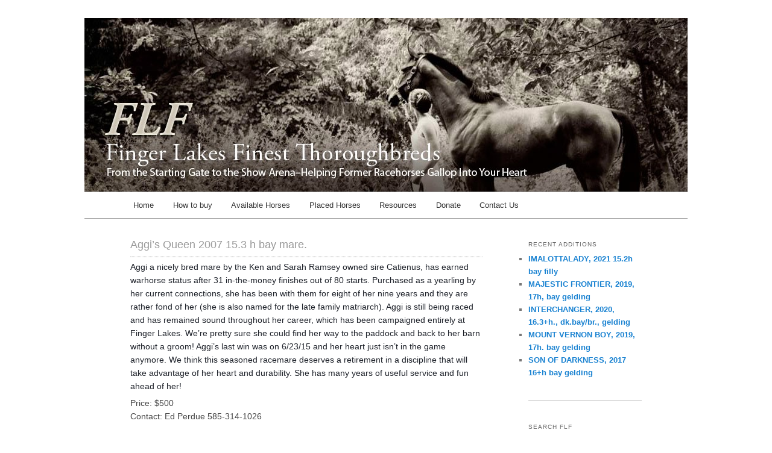

--- FILE ---
content_type: text/html; charset=UTF-8
request_url: http://fingerlakesfinesttbs.com/aggis-queen-2007-15-3-h-bay-mare-2/
body_size: 8516
content:
<!DOCTYPE html>
<!--[if IE 6]>
<html id="ie6" lang="en-US">
<![endif]-->
<!--[if IE 7]>
<html id="ie7" lang="en-US">
<![endif]-->
<!--[if IE 8]>
<html id="ie8" lang="en-US">
<![endif]-->
<!--[if !(IE 6) | !(IE 7) | !(IE 8)  ]><!-->
<html lang="en-US">
<!--<![endif]-->
<head>
<meta charset="UTF-8" />
<meta name="viewport" content="width=device-width" />
<title>Aggi’s Queen 2007 15.3 h bay mare. | Finger Lakes Finest Thoroughbreds</title>
<link rel="profile" href="http://gmpg.org/xfn/11" />
<link rel="stylesheet" type="text/css" media="all" href="http://fingerlakesfinesttbs.com/wp-content/themes/twentyeleven-child/style.css" />
<link rel="pingback" href="http://fingerlakesfinesttbs.com/xmlrpc.php" />
<!--[if lt IE 9]>
<script src="http://fingerlakesfinesttbs.com/wp-content/themes/twentyeleven/js/html5.js" type="text/javascript"></script>
<![endif]-->
<meta name='robots' content='max-image-preview:large' />
<link rel="alternate" type="application/rss+xml" title="Finger Lakes Finest Thoroughbreds &raquo; Feed" href="http://fingerlakesfinesttbs.com/feed/" />
<link rel="alternate" type="application/rss+xml" title="Finger Lakes Finest Thoroughbreds &raquo; Comments Feed" href="http://fingerlakesfinesttbs.com/comments/feed/" />
<script type="text/javascript">
window._wpemojiSettings = {"baseUrl":"https:\/\/s.w.org\/images\/core\/emoji\/14.0.0\/72x72\/","ext":".png","svgUrl":"https:\/\/s.w.org\/images\/core\/emoji\/14.0.0\/svg\/","svgExt":".svg","source":{"concatemoji":"http:\/\/fingerlakesfinesttbs.com\/wp-includes\/js\/wp-emoji-release.min.js?ver=6.1.9"}};
/*! This file is auto-generated */
!function(e,a,t){var n,r,o,i=a.createElement("canvas"),p=i.getContext&&i.getContext("2d");function s(e,t){var a=String.fromCharCode,e=(p.clearRect(0,0,i.width,i.height),p.fillText(a.apply(this,e),0,0),i.toDataURL());return p.clearRect(0,0,i.width,i.height),p.fillText(a.apply(this,t),0,0),e===i.toDataURL()}function c(e){var t=a.createElement("script");t.src=e,t.defer=t.type="text/javascript",a.getElementsByTagName("head")[0].appendChild(t)}for(o=Array("flag","emoji"),t.supports={everything:!0,everythingExceptFlag:!0},r=0;r<o.length;r++)t.supports[o[r]]=function(e){if(p&&p.fillText)switch(p.textBaseline="top",p.font="600 32px Arial",e){case"flag":return s([127987,65039,8205,9895,65039],[127987,65039,8203,9895,65039])?!1:!s([55356,56826,55356,56819],[55356,56826,8203,55356,56819])&&!s([55356,57332,56128,56423,56128,56418,56128,56421,56128,56430,56128,56423,56128,56447],[55356,57332,8203,56128,56423,8203,56128,56418,8203,56128,56421,8203,56128,56430,8203,56128,56423,8203,56128,56447]);case"emoji":return!s([129777,127995,8205,129778,127999],[129777,127995,8203,129778,127999])}return!1}(o[r]),t.supports.everything=t.supports.everything&&t.supports[o[r]],"flag"!==o[r]&&(t.supports.everythingExceptFlag=t.supports.everythingExceptFlag&&t.supports[o[r]]);t.supports.everythingExceptFlag=t.supports.everythingExceptFlag&&!t.supports.flag,t.DOMReady=!1,t.readyCallback=function(){t.DOMReady=!0},t.supports.everything||(n=function(){t.readyCallback()},a.addEventListener?(a.addEventListener("DOMContentLoaded",n,!1),e.addEventListener("load",n,!1)):(e.attachEvent("onload",n),a.attachEvent("onreadystatechange",function(){"complete"===a.readyState&&t.readyCallback()})),(e=t.source||{}).concatemoji?c(e.concatemoji):e.wpemoji&&e.twemoji&&(c(e.twemoji),c(e.wpemoji)))}(window,document,window._wpemojiSettings);
</script>
<style type="text/css">
img.wp-smiley,
img.emoji {
	display: inline !important;
	border: none !important;
	box-shadow: none !important;
	height: 1em !important;
	width: 1em !important;
	margin: 0 0.07em !important;
	vertical-align: -0.1em !important;
	background: none !important;
	padding: 0 !important;
}
</style>
	<link rel='stylesheet' id='wp-block-library-css' href='http://fingerlakesfinesttbs.com/wp-includes/css/dist/block-library/style.min.css?ver=6.1.9' type='text/css' media='all' />
<link rel='stylesheet' id='classic-theme-styles-css' href='http://fingerlakesfinesttbs.com/wp-includes/css/classic-themes.min.css?ver=1' type='text/css' media='all' />
<style id='global-styles-inline-css' type='text/css'>
body{--wp--preset--color--black: #000000;--wp--preset--color--cyan-bluish-gray: #abb8c3;--wp--preset--color--white: #ffffff;--wp--preset--color--pale-pink: #f78da7;--wp--preset--color--vivid-red: #cf2e2e;--wp--preset--color--luminous-vivid-orange: #ff6900;--wp--preset--color--luminous-vivid-amber: #fcb900;--wp--preset--color--light-green-cyan: #7bdcb5;--wp--preset--color--vivid-green-cyan: #00d084;--wp--preset--color--pale-cyan-blue: #8ed1fc;--wp--preset--color--vivid-cyan-blue: #0693e3;--wp--preset--color--vivid-purple: #9b51e0;--wp--preset--gradient--vivid-cyan-blue-to-vivid-purple: linear-gradient(135deg,rgba(6,147,227,1) 0%,rgb(155,81,224) 100%);--wp--preset--gradient--light-green-cyan-to-vivid-green-cyan: linear-gradient(135deg,rgb(122,220,180) 0%,rgb(0,208,130) 100%);--wp--preset--gradient--luminous-vivid-amber-to-luminous-vivid-orange: linear-gradient(135deg,rgba(252,185,0,1) 0%,rgba(255,105,0,1) 100%);--wp--preset--gradient--luminous-vivid-orange-to-vivid-red: linear-gradient(135deg,rgba(255,105,0,1) 0%,rgb(207,46,46) 100%);--wp--preset--gradient--very-light-gray-to-cyan-bluish-gray: linear-gradient(135deg,rgb(238,238,238) 0%,rgb(169,184,195) 100%);--wp--preset--gradient--cool-to-warm-spectrum: linear-gradient(135deg,rgb(74,234,220) 0%,rgb(151,120,209) 20%,rgb(207,42,186) 40%,rgb(238,44,130) 60%,rgb(251,105,98) 80%,rgb(254,248,76) 100%);--wp--preset--gradient--blush-light-purple: linear-gradient(135deg,rgb(255,206,236) 0%,rgb(152,150,240) 100%);--wp--preset--gradient--blush-bordeaux: linear-gradient(135deg,rgb(254,205,165) 0%,rgb(254,45,45) 50%,rgb(107,0,62) 100%);--wp--preset--gradient--luminous-dusk: linear-gradient(135deg,rgb(255,203,112) 0%,rgb(199,81,192) 50%,rgb(65,88,208) 100%);--wp--preset--gradient--pale-ocean: linear-gradient(135deg,rgb(255,245,203) 0%,rgb(182,227,212) 50%,rgb(51,167,181) 100%);--wp--preset--gradient--electric-grass: linear-gradient(135deg,rgb(202,248,128) 0%,rgb(113,206,126) 100%);--wp--preset--gradient--midnight: linear-gradient(135deg,rgb(2,3,129) 0%,rgb(40,116,252) 100%);--wp--preset--duotone--dark-grayscale: url('#wp-duotone-dark-grayscale');--wp--preset--duotone--grayscale: url('#wp-duotone-grayscale');--wp--preset--duotone--purple-yellow: url('#wp-duotone-purple-yellow');--wp--preset--duotone--blue-red: url('#wp-duotone-blue-red');--wp--preset--duotone--midnight: url('#wp-duotone-midnight');--wp--preset--duotone--magenta-yellow: url('#wp-duotone-magenta-yellow');--wp--preset--duotone--purple-green: url('#wp-duotone-purple-green');--wp--preset--duotone--blue-orange: url('#wp-duotone-blue-orange');--wp--preset--font-size--small: 13px;--wp--preset--font-size--medium: 20px;--wp--preset--font-size--large: 36px;--wp--preset--font-size--x-large: 42px;--wp--preset--spacing--20: 0.44rem;--wp--preset--spacing--30: 0.67rem;--wp--preset--spacing--40: 1rem;--wp--preset--spacing--50: 1.5rem;--wp--preset--spacing--60: 2.25rem;--wp--preset--spacing--70: 3.38rem;--wp--preset--spacing--80: 5.06rem;}:where(.is-layout-flex){gap: 0.5em;}body .is-layout-flow > .alignleft{float: left;margin-inline-start: 0;margin-inline-end: 2em;}body .is-layout-flow > .alignright{float: right;margin-inline-start: 2em;margin-inline-end: 0;}body .is-layout-flow > .aligncenter{margin-left: auto !important;margin-right: auto !important;}body .is-layout-constrained > .alignleft{float: left;margin-inline-start: 0;margin-inline-end: 2em;}body .is-layout-constrained > .alignright{float: right;margin-inline-start: 2em;margin-inline-end: 0;}body .is-layout-constrained > .aligncenter{margin-left: auto !important;margin-right: auto !important;}body .is-layout-constrained > :where(:not(.alignleft):not(.alignright):not(.alignfull)){max-width: var(--wp--style--global--content-size);margin-left: auto !important;margin-right: auto !important;}body .is-layout-constrained > .alignwide{max-width: var(--wp--style--global--wide-size);}body .is-layout-flex{display: flex;}body .is-layout-flex{flex-wrap: wrap;align-items: center;}body .is-layout-flex > *{margin: 0;}:where(.wp-block-columns.is-layout-flex){gap: 2em;}.has-black-color{color: var(--wp--preset--color--black) !important;}.has-cyan-bluish-gray-color{color: var(--wp--preset--color--cyan-bluish-gray) !important;}.has-white-color{color: var(--wp--preset--color--white) !important;}.has-pale-pink-color{color: var(--wp--preset--color--pale-pink) !important;}.has-vivid-red-color{color: var(--wp--preset--color--vivid-red) !important;}.has-luminous-vivid-orange-color{color: var(--wp--preset--color--luminous-vivid-orange) !important;}.has-luminous-vivid-amber-color{color: var(--wp--preset--color--luminous-vivid-amber) !important;}.has-light-green-cyan-color{color: var(--wp--preset--color--light-green-cyan) !important;}.has-vivid-green-cyan-color{color: var(--wp--preset--color--vivid-green-cyan) !important;}.has-pale-cyan-blue-color{color: var(--wp--preset--color--pale-cyan-blue) !important;}.has-vivid-cyan-blue-color{color: var(--wp--preset--color--vivid-cyan-blue) !important;}.has-vivid-purple-color{color: var(--wp--preset--color--vivid-purple) !important;}.has-black-background-color{background-color: var(--wp--preset--color--black) !important;}.has-cyan-bluish-gray-background-color{background-color: var(--wp--preset--color--cyan-bluish-gray) !important;}.has-white-background-color{background-color: var(--wp--preset--color--white) !important;}.has-pale-pink-background-color{background-color: var(--wp--preset--color--pale-pink) !important;}.has-vivid-red-background-color{background-color: var(--wp--preset--color--vivid-red) !important;}.has-luminous-vivid-orange-background-color{background-color: var(--wp--preset--color--luminous-vivid-orange) !important;}.has-luminous-vivid-amber-background-color{background-color: var(--wp--preset--color--luminous-vivid-amber) !important;}.has-light-green-cyan-background-color{background-color: var(--wp--preset--color--light-green-cyan) !important;}.has-vivid-green-cyan-background-color{background-color: var(--wp--preset--color--vivid-green-cyan) !important;}.has-pale-cyan-blue-background-color{background-color: var(--wp--preset--color--pale-cyan-blue) !important;}.has-vivid-cyan-blue-background-color{background-color: var(--wp--preset--color--vivid-cyan-blue) !important;}.has-vivid-purple-background-color{background-color: var(--wp--preset--color--vivid-purple) !important;}.has-black-border-color{border-color: var(--wp--preset--color--black) !important;}.has-cyan-bluish-gray-border-color{border-color: var(--wp--preset--color--cyan-bluish-gray) !important;}.has-white-border-color{border-color: var(--wp--preset--color--white) !important;}.has-pale-pink-border-color{border-color: var(--wp--preset--color--pale-pink) !important;}.has-vivid-red-border-color{border-color: var(--wp--preset--color--vivid-red) !important;}.has-luminous-vivid-orange-border-color{border-color: var(--wp--preset--color--luminous-vivid-orange) !important;}.has-luminous-vivid-amber-border-color{border-color: var(--wp--preset--color--luminous-vivid-amber) !important;}.has-light-green-cyan-border-color{border-color: var(--wp--preset--color--light-green-cyan) !important;}.has-vivid-green-cyan-border-color{border-color: var(--wp--preset--color--vivid-green-cyan) !important;}.has-pale-cyan-blue-border-color{border-color: var(--wp--preset--color--pale-cyan-blue) !important;}.has-vivid-cyan-blue-border-color{border-color: var(--wp--preset--color--vivid-cyan-blue) !important;}.has-vivid-purple-border-color{border-color: var(--wp--preset--color--vivid-purple) !important;}.has-vivid-cyan-blue-to-vivid-purple-gradient-background{background: var(--wp--preset--gradient--vivid-cyan-blue-to-vivid-purple) !important;}.has-light-green-cyan-to-vivid-green-cyan-gradient-background{background: var(--wp--preset--gradient--light-green-cyan-to-vivid-green-cyan) !important;}.has-luminous-vivid-amber-to-luminous-vivid-orange-gradient-background{background: var(--wp--preset--gradient--luminous-vivid-amber-to-luminous-vivid-orange) !important;}.has-luminous-vivid-orange-to-vivid-red-gradient-background{background: var(--wp--preset--gradient--luminous-vivid-orange-to-vivid-red) !important;}.has-very-light-gray-to-cyan-bluish-gray-gradient-background{background: var(--wp--preset--gradient--very-light-gray-to-cyan-bluish-gray) !important;}.has-cool-to-warm-spectrum-gradient-background{background: var(--wp--preset--gradient--cool-to-warm-spectrum) !important;}.has-blush-light-purple-gradient-background{background: var(--wp--preset--gradient--blush-light-purple) !important;}.has-blush-bordeaux-gradient-background{background: var(--wp--preset--gradient--blush-bordeaux) !important;}.has-luminous-dusk-gradient-background{background: var(--wp--preset--gradient--luminous-dusk) !important;}.has-pale-ocean-gradient-background{background: var(--wp--preset--gradient--pale-ocean) !important;}.has-electric-grass-gradient-background{background: var(--wp--preset--gradient--electric-grass) !important;}.has-midnight-gradient-background{background: var(--wp--preset--gradient--midnight) !important;}.has-small-font-size{font-size: var(--wp--preset--font-size--small) !important;}.has-medium-font-size{font-size: var(--wp--preset--font-size--medium) !important;}.has-large-font-size{font-size: var(--wp--preset--font-size--large) !important;}.has-x-large-font-size{font-size: var(--wp--preset--font-size--x-large) !important;}
.wp-block-navigation a:where(:not(.wp-element-button)){color: inherit;}
:where(.wp-block-columns.is-layout-flex){gap: 2em;}
.wp-block-pullquote{font-size: 1.5em;line-height: 1.6;}
</style>
<link rel='stylesheet' id='slickr-flickr-css' href='http://fingerlakesfinesttbs.com/wp-content/plugins/slickr-flickr/styles/public.css?ver=2.8.1' type='text/css' media='all' />
<link rel='stylesheet' id='slickr-flickr-lightbox-css' href='http://fingerlakesfinesttbs.com/wp-content/plugins/slickr-flickr/styles/lightGallery.css?ver=1.0' type='text/css' media='all' />
<link rel='stylesheet' id='dashicons-css' href='http://fingerlakesfinesttbs.com/wp-includes/css/dashicons.min.css?ver=6.1.9' type='text/css' media='all' />
<link rel='stylesheet' id='thickbox-css' href='http://fingerlakesfinesttbs.com/wp-includes/js/thickbox/thickbox.css?ver=6.1.9' type='text/css' media='all' />
<link rel='stylesheet' id='galleria-classic-css' href='http://fingerlakesfinesttbs.com/wp-content/plugins/slickr-flickr/galleria/themes/classic/galleria.classic.css?ver=1.6.1' type='text/css' media='all' />
<script type='text/javascript' src='http://fingerlakesfinesttbs.com/wp-includes/js/jquery/jquery.min.js?ver=3.6.1' id='jquery-core-js'></script>
<script type='text/javascript' src='http://fingerlakesfinesttbs.com/wp-includes/js/jquery/jquery-migrate.min.js?ver=3.3.2' id='jquery-migrate-js'></script>
<script type='text/javascript' src='http://fingerlakesfinesttbs.com/wp-content/plugins/slickr-flickr/scripts/lightGallery.min.js?ver=1.0' id='slickr-flickr-lightbox-js'></script>
<script type='text/javascript' id='thickbox-js-extra'>
/* <![CDATA[ */
var thickboxL10n = {"next":"Next >","prev":"< Prev","image":"Image","of":"of","close":"Close","noiframes":"This feature requires inline frames. You have iframes disabled or your browser does not support them.","loadingAnimation":"http:\/\/fingerlakesfinesttbs.com\/wp-includes\/js\/thickbox\/loadingAnimation.gif"};
/* ]]> */
</script>
<script type='text/javascript' src='http://fingerlakesfinesttbs.com/wp-includes/js/thickbox/thickbox.js?ver=3.1-20121105' id='thickbox-js'></script>
<script type='text/javascript' src='http://fingerlakesfinesttbs.com/wp-content/plugins/slickr-flickr/galleria/galleria-1.6.1.min.js?ver=1.6.1' id='galleria-js'></script>
<script type='text/javascript' src='http://fingerlakesfinesttbs.com/wp-content/plugins/slickr-flickr/galleria/themes/classic/galleria.classic.min.js?ver=1.6.1' id='galleria-classic-js'></script>
<script type='text/javascript' src='http://fingerlakesfinesttbs.com/wp-content/plugins/slickr-flickr/scripts/responsiveslides.min.js?ver=1.54' id='rslides-js'></script>
<script type='text/javascript' src='http://fingerlakesfinesttbs.com/wp-content/plugins/slickr-flickr/scripts/public.js?ver=2.8.1' id='slickr-flickr-js'></script>
<link rel="https://api.w.org/" href="http://fingerlakesfinesttbs.com/wp-json/" /><link rel="alternate" type="application/json" href="http://fingerlakesfinesttbs.com/wp-json/wp/v2/posts/10121" /><link rel="EditURI" type="application/rsd+xml" title="RSD" href="http://fingerlakesfinesttbs.com/xmlrpc.php?rsd" />
<link rel="wlwmanifest" type="application/wlwmanifest+xml" href="http://fingerlakesfinesttbs.com/wp-includes/wlwmanifest.xml" />
<meta name="generator" content="WordPress 6.1.9" />
<link rel="canonical" href="http://fingerlakesfinesttbs.com/aggis-queen-2007-15-3-h-bay-mare-2/" />
<link rel='shortlink' href='http://fingerlakesfinesttbs.com/?p=10121' />
<link rel="alternate" type="application/json+oembed" href="http://fingerlakesfinesttbs.com/wp-json/oembed/1.0/embed?url=http%3A%2F%2Ffingerlakesfinesttbs.com%2Faggis-queen-2007-15-3-h-bay-mare-2%2F" />
<link rel="alternate" type="text/xml+oembed" href="http://fingerlakesfinesttbs.com/wp-json/oembed/1.0/embed?url=http%3A%2F%2Ffingerlakesfinesttbs.com%2Faggis-queen-2007-15-3-h-bay-mare-2%2F&#038;format=xml" />
<style data-context="foundation-flickity-css">/*! Flickity v2.0.2
http://flickity.metafizzy.co
---------------------------------------------- */.flickity-enabled{position:relative}.flickity-enabled:focus{outline:0}.flickity-viewport{overflow:hidden;position:relative;height:100%}.flickity-slider{position:absolute;width:100%;height:100%}.flickity-enabled.is-draggable{-webkit-tap-highlight-color:transparent;tap-highlight-color:transparent;-webkit-user-select:none;-moz-user-select:none;-ms-user-select:none;user-select:none}.flickity-enabled.is-draggable .flickity-viewport{cursor:move;cursor:-webkit-grab;cursor:grab}.flickity-enabled.is-draggable .flickity-viewport.is-pointer-down{cursor:-webkit-grabbing;cursor:grabbing}.flickity-prev-next-button{position:absolute;top:50%;width:44px;height:44px;border:none;border-radius:50%;background:#fff;background:hsla(0,0%,100%,.75);cursor:pointer;-webkit-transform:translateY(-50%);transform:translateY(-50%)}.flickity-prev-next-button:hover{background:#fff}.flickity-prev-next-button:focus{outline:0;box-shadow:0 0 0 5px #09f}.flickity-prev-next-button:active{opacity:.6}.flickity-prev-next-button.previous{left:10px}.flickity-prev-next-button.next{right:10px}.flickity-rtl .flickity-prev-next-button.previous{left:auto;right:10px}.flickity-rtl .flickity-prev-next-button.next{right:auto;left:10px}.flickity-prev-next-button:disabled{opacity:.3;cursor:auto}.flickity-prev-next-button svg{position:absolute;left:20%;top:20%;width:60%;height:60%}.flickity-prev-next-button .arrow{fill:#333}.flickity-page-dots{position:absolute;width:100%;bottom:-25px;padding:0;margin:0;list-style:none;text-align:center;line-height:1}.flickity-rtl .flickity-page-dots{direction:rtl}.flickity-page-dots .dot{display:inline-block;width:10px;height:10px;margin:0 8px;background:#333;border-radius:50%;opacity:.25;cursor:pointer}.flickity-page-dots .dot.is-selected{opacity:1}</style><style data-context="foundation-slideout-css">.slideout-menu{position:fixed;left:0;top:0;bottom:0;right:auto;z-index:0;width:256px;overflow-y:auto;-webkit-overflow-scrolling:touch;display:none}.slideout-menu.pushit-right{left:auto;right:0}.slideout-panel{position:relative;z-index:1;will-change:transform}.slideout-open,.slideout-open .slideout-panel,.slideout-open body{overflow:hidden}.slideout-open .slideout-menu{display:block}.pushit{display:none}</style>	<style type="text/css">
			#site-title,
		#site-description {
			position: absolute !important;
			clip: rect(1px 1px 1px 1px); /* IE6, IE7 */
			clip: rect(1px, 1px, 1px, 1px);
		}
		</style>
	<style type="text/css" id="custom-background-css">
body.custom-background { background-color: #ffffff; }
</style>
	<style>.ios7.web-app-mode.has-fixed header{ background-color: rgba(3,122,221,.88);}</style></head>

<body class="post-template-default single single-post postid-10121 single-format-standard custom-background two-column right-sidebar">
<div id="page" class="hfeed">
	<header id="branding" role="banner">
			<hgroup>
				<h1 id="site-title"><span><a href="http://fingerlakesfinesttbs.com/" title="Finger Lakes Finest Thoroughbreds" rel="home">Finger Lakes Finest Thoroughbreds</a></span></h1>
				<h2 id="site-description">From the Starting Gate to the Show Arena—Helping Former Racehorses Gallop Into Your Heart</h2>
			</hgroup>

						<a href="http://fingerlakesfinesttbs.com/">
									<img src="http://fingerlakesfinesttbs.com/wp-content/uploads/2014/02/cropped-flft_banner.jpg" width="1000" height="288" alt="" />
							</a>
			
							<div class="only-search with-image">
					<form method="get" id="searchform" action="http://fingerlakesfinesttbs.com/">
		<label for="s" class="assistive-text">Search</label>
		<input type="text" class="field" name="s" id="s" placeholder="Search" />
		<input type="submit" class="submit" name="submit" id="searchsubmit" value="Search" />
	</form>
				</div>
			
			<nav id="access" role="navigation">
				<h3 class="assistive-text">Main menu</h3>
								<div class="skip-link"><a class="assistive-text" href="#content" title="Skip to primary content">Skip to primary content</a></div>
				<div class="skip-link"><a class="assistive-text" href="#secondary" title="Skip to secondary content">Skip to secondary content</a></div>
								<div class="menu-main-menu-container"><ul id="menu-main-menu" class="menu"><li id="menu-item-4405" class="menu-item menu-item-type-post_type menu-item-object-page menu-item-home menu-item-4405"><a href="http://fingerlakesfinesttbs.com/">Home</a></li>
<li id="menu-item-4416" class="menu-item menu-item-type-post_type menu-item-object-page menu-item-4416"><a href="http://fingerlakesfinesttbs.com/buying-a-finest-horse/">How to buy</a></li>
<li id="menu-item-4412" class="menu-item menu-item-type-taxonomy menu-item-object-category menu-item-4412"><a href="http://fingerlakesfinesttbs.com/category/available/">Available Horses</a></li>
<li id="menu-item-4439" class="menu-item menu-item-type-post_type menu-item-object-page menu-item-has-children menu-item-4439"><a title="2020" href="http://fingerlakesfinesttbs.com/placed-horses-2/">Placed Horses</a>
<ul class="sub-menu">
	<li id="menu-item-16614" class="menu-item menu-item-type-taxonomy menu-item-object-category menu-item-16614"><a href="http://fingerlakesfinesttbs.com/category/placed-horses-2022/">Placed Horses 2022</a></li>
	<li id="menu-item-14535" class="menu-item menu-item-type-taxonomy menu-item-object-category menu-item-14535"><a href="http://fingerlakesfinesttbs.com/category/placed-horses-2021/">Placed Horses 2021</a></li>
	<li id="menu-item-13791" class="menu-item menu-item-type-taxonomy menu-item-object-category menu-item-13791"><a href="http://fingerlakesfinesttbs.com/category/placed-2020/">Placed Horses 2020</a></li>
	<li id="menu-item-12529" class="menu-item menu-item-type-taxonomy menu-item-object-category menu-item-12529"><a href="http://fingerlakesfinesttbs.com/category/placed-2019/">Placed Horses 2019</a></li>
	<li id="menu-item-11146" class="menu-item menu-item-type-taxonomy menu-item-object-category menu-item-11146"><a href="http://fingerlakesfinesttbs.com/category/placed-2018/">Placed Horses 2018</a></li>
	<li id="menu-item-10578" class="menu-item menu-item-type-taxonomy menu-item-object-category current-post-ancestor current-menu-parent current-post-parent menu-item-10578"><a href="http://fingerlakesfinesttbs.com/category/placed-2017/">Placed Horses 2017</a></li>
	<li id="menu-item-8523" class="menu-item menu-item-type-taxonomy menu-item-object-category menu-item-8523"><a href="http://fingerlakesfinesttbs.com/category/placed-2016/">Placed Horses 2016</a></li>
	<li id="menu-item-6779" class="menu-item menu-item-type-taxonomy menu-item-object-category menu-item-6779"><a href="http://fingerlakesfinesttbs.com/category/placed-2015/">Placed Horses 2015</a></li>
	<li id="menu-item-4436" class="menu-item menu-item-type-taxonomy menu-item-object-category menu-item-4436"><a href="http://fingerlakesfinesttbs.com/category/placed-2014/">Placed Horses 2014</a></li>
	<li id="menu-item-4435" class="menu-item menu-item-type-taxonomy menu-item-object-category menu-item-4435"><a href="http://fingerlakesfinesttbs.com/category/placed-2013/">Placed Horses 2013</a></li>
	<li id="menu-item-4434" class="menu-item menu-item-type-taxonomy menu-item-object-category menu-item-4434"><a href="http://fingerlakesfinesttbs.com/category/placed-2012/">Placed Horses 2012</a></li>
</ul>
</li>
<li id="menu-item-4417" class="menu-item menu-item-type-post_type menu-item-object-page menu-item-4417"><a href="http://fingerlakesfinesttbs.com/resources/">Resources</a></li>
<li id="menu-item-4418" class="menu-item menu-item-type-post_type menu-item-object-page menu-item-4418"><a href="http://fingerlakesfinesttbs.com/donate/">Donate</a></li>
<li id="menu-item-4419" class="menu-item menu-item-type-post_type menu-item-object-page menu-item-4419"><a href="http://fingerlakesfinesttbs.com/contact-us/">Contact Us</a></li>
</ul></div>			</nav><!-- #access -->
	</header><!-- #branding -->


	<div id="main">

		<div id="primary">
			<div id="content" role="main">

				
					

					
<article id="post-10121" class="post-10121 post type-post status-publish format-standard has-post-thumbnail hentry category-placed-2017">
	<header class="entry-header">
		<h1 class="entry-title">Aggi’s Queen 2007 15.3 h bay mare.</h1>

				<div class="entry-meta">
					</div><!-- .entry-meta -->
			</header><!-- .entry-header -->

	<div class="entry-content">
		<p style="margin: 0px 0px 6px; display: block; font-family: 'Helvetica Neue', Helvetica, Arial, sans-serif; color: #1d2129; font-size: 14px; font-style: normal; font-variant-ligatures: normal; font-variant-caps: normal; font-weight: normal; letter-spacing: normal; orphans: 2; text-align: start; text-indent: 0px; text-transform: none; white-space: normal; widows: 2; word-spacing: 0px; -webkit-text-stroke-width: 0px; background-color: #ffffff; text-decoration-style: initial; text-decoration-color: initial;">Aggi a nicely bred mare by the Ken and Sarah Ramsey owned sire Catienus, has earned warhorse status after 31 in-the-money finishes out of 80 starts. Purchased as a yearling by her current connections, she has been with them for eight of her nine years and they are rather fond of her (she is also named for the late family matriarch). Aggi is still being raced an<span class="text_exposed_show" style="display: inline; font-family: inherit;">d has remained sound throughout her career, which has been campaigned entirely at Finger Lakes. We’re pretty sure she could find her way to the paddock and back to her barn without a groom! Aggi’s last win was on 6/23/15 and her heart just isn’t in the game anymore. We think this seasoned racemare deserves a retirement in a discipline that will take advantage of her heart and durability. She has many years of useful service and fun ahead of her!</span></p>
<div class="text_exposed_show" style="display: inline; font-family: 'Helvetica Neue', Helvetica, Arial, sans-serif; color: #1d2129; font-size: 14px; font-style: normal; font-variant-ligatures: normal; font-variant-caps: normal; font-weight: normal; letter-spacing: normal; orphans: 2; text-align: start; text-indent: 0px; text-transform: none; white-space: normal; widows: 2; word-spacing: 0px; -webkit-text-stroke-width: 0px; background-color: #ffffff; text-decoration-style: initial; text-decoration-color: initial;">
<p style="margin: 0px 0px 6px; font-family: inherit;">Price: $500<br />
Contact: Ed Perdue 585-314-1026</p>
<p style="margin: 0px 0px 6px; font-family: inherit;"><div id="flickr_72157683159719661_7239"><div class="slickr-flickr-gallery sf-lightbox"><ul style=" width:547px"><li style="width:178px; height:136px;" class="active"><a href="https://farm5.static.flickr.com/4278/35514645425_e8b2c8f397.jpg"  ><img src="https://farm5.static.flickr.com/4278/35514645425_e8b2c8f397_m.jpg"  style="height:126px; max-width:168px;"  title="AggisQueenHS" /></a></li><li style="width:178px; height:136px;"><a href="https://farm5.static.flickr.com/4253/34673325824_248e2c185b.jpg"  ><img src="https://farm5.static.flickr.com/4253/34673325824_248e2c185b_m.jpg"  style="height:126px; max-width:168px;"  title="AggisQueen" /></a></li><li style="width:178px; height:136px;"><a href="https://farm5.static.flickr.com/4281/35514634315_9b1cdfe944.jpg"  ><img src="https://farm5.static.flickr.com/4281/35514634315_9b1cdfe944_m.jpg"  style="height:126px; max-width:168px;"  title="AggisQueenFS" /></a></li><li style="width:178px; height:136px;"><a href="https://farm5.static.flickr.com/4205/34673319434_0e9ab21220.jpg"  ><img src="https://farm5.static.flickr.com/4205/34673319434_0e9ab21220_m.jpg"  style="height:126px; max-width:168px;"  title="AggisQueenBS" /></a></li><li style="width:178px; height:136px;"><a href="https://farm5.static.flickr.com/4277/35514627175_c9d02e8f7b.jpg"  ><img src="https://farm5.static.flickr.com/4277/35514627175_c9d02e8f7b_m.jpg"  style="height:126px; max-width:168px;"  title="AggisQueenRS" /></a></li></ul></div><script type="text/javascript">jQuery("#flickr_72157683159719661_7239").data("options",{"caption":true,"desc":false,"auto":true,"pause":5000,"speed":0,"mode":"fade","dynamic":true,"dynamicEl":[{"thumb":"https:\/\/farm5.static.flickr.com\/4278\/35514645425_e8b2c8f397_m.jpg","src":"https:\/\/farm5.static.flickr.com\/4278\/35514645425_e8b2c8f397.jpg","caption":"<a  title=\"Click to see the photo on Flickr\" href=\"https:\/\/www.flickr.com\/photos\/85408520@N07\/35514645425\">AggisQueenHS<\/a>"},{"thumb":"https:\/\/farm5.static.flickr.com\/4253\/34673325824_248e2c185b_m.jpg","src":"https:\/\/farm5.static.flickr.com\/4253\/34673325824_248e2c185b.jpg","caption":"<a  title=\"Click to see the photo on Flickr\" href=\"https:\/\/www.flickr.com\/photos\/85408520@N07\/34673325824\">AggisQueen<\/a>"},{"thumb":"https:\/\/farm5.static.flickr.com\/4281\/35514634315_9b1cdfe944_m.jpg","src":"https:\/\/farm5.static.flickr.com\/4281\/35514634315_9b1cdfe944.jpg","caption":"<a  title=\"Click to see the photo on Flickr\" href=\"https:\/\/www.flickr.com\/photos\/85408520@N07\/35514634315\">AggisQueenFS<\/a>"},{"thumb":"https:\/\/farm5.static.flickr.com\/4205\/34673319434_0e9ab21220_m.jpg","src":"https:\/\/farm5.static.flickr.com\/4205\/34673319434_0e9ab21220.jpg","caption":"<a  title=\"Click to see the photo on Flickr\" href=\"https:\/\/www.flickr.com\/photos\/85408520@N07\/34673319434\">AggisQueenBS<\/a>"},{"thumb":"https:\/\/farm5.static.flickr.com\/4277\/35514627175_c9d02e8f7b_m.jpg","src":"https:\/\/farm5.static.flickr.com\/4277\/35514627175_c9d02e8f7b.jpg","caption":"<a  title=\"Click to see the photo on Flickr\" href=\"https:\/\/www.flickr.com\/photos\/85408520@N07\/35514627175\">AggisQueenRS<\/a>"}]});</script><div style="clear:both"></div></div></p>
<p style="margin: 0px 0px 6px; font-family: inherit;"><span class="youtube"><iframe title="YouTube video player" class="youtube-player" type="text/html" width="425" height="344" src="//www.youtube.com/embed/fzwJ0sxGbFQ?wmode=transparent&amp;fs=1&amp;hl=en&amp;modestbranding=1&amp;iv_load_policy=3&amp;showsearch=0&amp;rel=1&amp;theme=dark" frameborder="0" allowfullscreen></iframe></span></p>
<p style="margin: 0px 0px 6px; font-family: inherit;">As always, a pre-purchase veterinary exam is recommended.</p>
</div>
			</div><!-- .entry-content -->


</article><!-- #post-10121 -->

						<div id="comments">
	
	
			<p class="nocomments">Comments are closed.</p>
	
	
</div><!-- #comments -->

				
			</div><!-- #content -->
		</div><!-- #primary -->
		<div id="secondary" class="widget-area" role="complementary">
			
		<aside id="recent-posts-2" class="widget widget_recent_entries">
		<h3 class="widget-title">Recent Additions</h3>
		<ul>
											<li>
					<a href="http://fingerlakesfinesttbs.com/imalottalady-2021-15-2h-bay-filly/">IMALOTTALADY, 2021 15.2h bay filly</a>
									</li>
											<li>
					<a href="http://fingerlakesfinesttbs.com/majestic-frontier-2019-17h-bay-gelding/">MAJESTIC FRONTIER, 2019, 17h, bay gelding</a>
									</li>
											<li>
					<a href="http://fingerlakesfinesttbs.com/interchanger-2020-16-3h-dk-bay-br-gelding/">INTERCHANGER, 2020, 16.3+h., dk.bay/br., gelding</a>
									</li>
											<li>
					<a href="http://fingerlakesfinesttbs.com/mount-vernon-boy-2019-17h-bay-gelding/">MOUNT VERNON BOY, 2019, 17h. bay gelding</a>
									</li>
											<li>
					<a href="http://fingerlakesfinesttbs.com/son-of-darkness-2017-16h-bay-gelding/">SON OF DARKNESS, 2017 16+h bay gelding</a>
									</li>
					</ul>

		</aside><aside id="text-2" class="widget widget_text">			<div class="textwidget"><div class="sidebar_divider_below">&nbsp;</div></div>
		</aside><aside id="search-2" class="widget widget_search"><h3 class="widget-title">Search FLF</h3>	<form method="get" id="searchform" action="http://fingerlakesfinesttbs.com/">
		<label for="s" class="assistive-text">Search</label>
		<input type="text" class="field" name="s" id="s" placeholder="Search" />
		<input type="submit" class="submit" name="submit" id="searchsubmit" value="Search" />
	</form>
</aside><aside id="text-3" class="widget widget_text">			<div class="textwidget"><div class="sidebar_divider_below">&nbsp;</div></div>
		</aside><aside id="widget_sp_image-2" class="widget widget_sp_image"><a href="http://www.facebook.com/FingerLakesFinestThoroughbredsInc" target="_self" class="widget_sp_image-image-link"><img height="50" alt="facebook" class="attachment-0x50 alignleft" style="max-width: 100%;" src="http://fingerlakesfinesttbs.com/wp-content/uploads/2014/02/facebook.gif" /></a></aside>		</div><!-- #secondary .widget-area -->

	</div><!-- #main -->

	<footer id="colophon" role="contentinfo">

			
<div id="supplementary" class="one">
	
		<div id="second" class="widget-area" role="complementary">
		<aside id="text-5" class="widget widget_text">			<div class="textwidget"><p align="center"><strong>Finger Lakes Finest Thoroughbreds, Inc.</strong><br />
<a href="mailto:fingerlakesfinest@gmail.com">
fingerlakesfinest@gmail.com</a></div>
		</aside>	</div><!-- #second .widget-area -->
	
	</div><!-- #supplementary -->
			<div id="site-generator">
								<a href="http://wordpress.org/" title="Semantic Personal Publishing Platform" rel="generator">Proudly powered by WordPress</a>
			</div>
	</footer><!-- #colophon -->
</div><!-- #page -->

<!-- Powered by WPtouch: 4.3.62 --><script type="text/javascript">
//<![CDATA[
jQuery(document).ready( function($) {
	slickr_flickr_start();
});
//]]>
</script>	
	
</body>
</html>